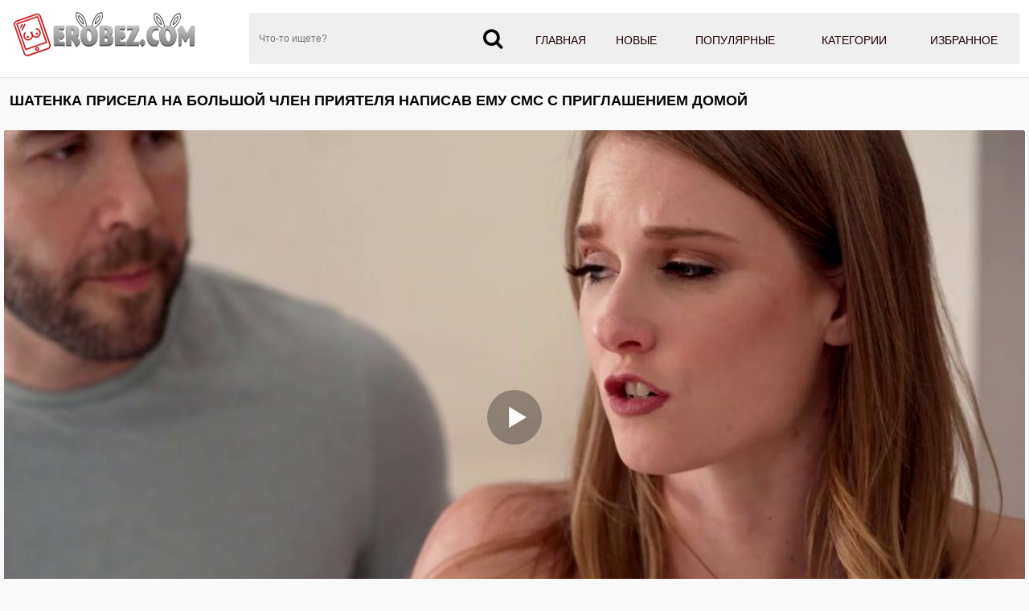

--- FILE ---
content_type: text/html; charset=UTF-8
request_url: https://erobez.com/video/shatenka-prisela-na-bolshoy-chlen-priyatelya-napisav-emu-sms-s-priglasheniem-domoy/
body_size: 9760
content:
<!DOCTYPE html>
<html lang="ru">
<head>
<meta http-equiv="Content-Type" content="text/html; charset=utf-8" />
<meta name="viewport" content="width=device-width, initial-scale=1">
<meta name="rating" content="adult">
<meta name="classification" content="adult">
<link rel="canonical" href="https://erobez.com/video/shatenka-prisela-na-bolshoy-chlen-priyatelya-napisav-emu-sms-s-priglasheniem-domoy/" />
<title>Шатенка присела на большой член приятеля написав ему смс с приглашением домой</title>
<meta name="description" content="Шатенка присела на большой член приятеля написав ему смс с приглашением домой. Секс видео скачать на телефон и смотреть этот порно ролик онлайн.">
<link rel="apple-touch-icon" sizes="180x180" href="/apple-touch-icon.png">
<link rel="icon" type="image/png" sizes="32x32" href="/favicon-32x32.png">
<link rel="icon" type="image/png" sizes="16x16" href="/favicon-16x16.png">
<link rel="manifest" href="/site.webmanifest">
 <style>*{outline:none !important}*, ::after, ::before{-webkit-box-sizing:border-box; -moz-box-sizing:border-box; box-sizing:border-box}body{font: 400 14px/1.2 -apple-system, "Roboto", Helvetica, sans-serif; font-size:14px; font-weight:300;  margin:0; background-color:#f9f9f9; -webkit-text-size-adjust:100%;}a{color:#dc3545; text-decoration:none}a:hover{color:#7b1414}h1{color:#301000; margin:10px 5px 5px 5px; display:block; font-size:15px; line-height:18px; font-weight:bold}.text{font-size:13px; line-height:16px; color:#000; padding:5px; background:rgb(255 255 255); border:1px solid #ccc; color:#282828; margin:3px; border-radius:6px}.content{background-color:#f9f9f9; margin:0 auto; margin-top:1px; width:100%; max-width:1280px; overflow:hidden}img{vertical-align:middle; max-width:100%}.list_video{display:block; text-align:-webkit-center; width:100%; padding:7px 3px 3px}.list_video .item{display:inline-block; text-align:left; background:transparent; vertical-align:top; cursor:pointer; margin:0 0 10px 6px; width:calc(33% - 10px); box-shadow:1px 1px 5px rgba(207,207,207,1); border-radius:0 0 5px 5px; background-color:#fff;overflow: hidden; position: relative;}@media (max-width:1024px){.list_video .item{width:calc(33% - 10px)}}@media (max-width:800px){.list_video .item{width:calc(33% - 10px)}}@media (max-width:700px){.list_video .item{width:calc(48% - 10px)}}@media (max-width:600px){.list_video .item{width:calc(48% - 10px)}}@media (max-width:479px){.list_video .item{width:96%; margin:6px}}@media (max-width:361px){.list_video .item{width:95%; margin:6px}}.list_video .item .img{position:relative}.list_video .thumb{display:block; height:auto; text-align:center; width:100%}.list_video .item-dots{display:flex; height:100%; margin:0; padding:0; position:absolute; top:0; bottom:0; width:100%}.list_video .img-touch .item-dots, .list_video .no-touch .item:hover .item-dots{display:-webkit-flex; display:flex}.list_video .item-dots .dot{border-bottom:4px solid #dc3545; cursor:pointer; flex-grow:1; height:100%; opacity:.1; box-sizing:border-box; list-style:none}.list_video .item-dots .select{opacity:1}.list_video .item-thumbs{display:-webkit-flex; display:flex; overflow:hidden; position:relative; -webkit-transition:all .6s ease-out; transition:all .6s ease-out}.list_video .slide{-webkit-flex-basis:100%; flex-basis:100%}.list_video .item-info{padding:.5rem .25rem .25rem; line-height:1.42857143; text-align:left; position:relative; background:rgb(0 0 0 / 0%); font-size:10.3pt}.list_video .item-title{overflow:hidden; line-height:16px; margin:0; overflow:hidden; text-overflow:ellipsis; font-size:15px; height:32px}.list_video .item a:hover{color:#840000}.list_video .item.alphabet, .list_video .item.itemlist, .list_video .item.textline{width:100%!important}.list_video .item a{color:#151515; display:block; font-weight:300; line-height:1.25; position:relative; text-decoration:none}.list_video .item .item-thumbs .duration{right:-70px; transition:right .2s linear}.list_video .item .item-thumbs .rating, .list_video .item .item-thumbs .duration{position:absolute; top:5px; background:rgba(0,0,0,.5); color:#fff; padding:5px}.list_video .item .item-thumbs .rating{left:-60px; transition:left .2s linear}.list_video .item-thumbs .rating i, .list_video .item-thumbs .duration i{color:#e9004d}.list_video .item:hover .item-thumbs .rating{left:0}.list_video .item:hover .item-thumbs .duration{right:0}.title{margin:10px 0}.title h1, .title h2, .title h3{margin:0; float:left; line-height:36px}.title-after{margin:10px 0 5px}.title-after-cat{margin:0}.index-text-top{text-align:center}.index-text-bootom{text-align:center}.clearfix:after, .container:after, .thumbs:after, .thumbs-now:after, .th:after, .title:after{content:''; display:table; clear:both}@media screen and (max-width:767px){h1,h2,h3{text-align:center}.title{margin:5px; line-height:normal}.title h1, .title h2, .title h3{float:none; text-align:center}}h1{margin:10px 0; font-size:18px; font-weight:700; color:#040404; text-transform:uppercase}.container{max-width:1280px; width:calc(100% - 24px); margin:0 auto}.list-cat{width:19%; display:inline-block; box-shadow:1px 1px 5px rgba(207,207,207,1); padding:0px; overflow:hidden; text-align:center; margin:1px; position:relative}.list-cat a{color:#454545; display:block; line-height:1.25; background:#fff; font-size:15px; font-weight:600; position:relative; padding:3px 0; text-decoration:none}.list-cat a:hover{color:#840000}@media (max-width:1000px){.list-cat{width:24%}}@media (max-width:800px){.list-cat{width:32%}}@media (max-width:530px){.list-cat{width:47%; margin:3px}}@media (max-width:361px){.list-cat{width:95%; margin:3px}}@media (max-width:280px){.list-cat{width:95%; margin:3px}}.list-categories{margin-top:8px;text-align: center;}header{background-color:#fff; -webkit-box-shadow:0 1px 0 0 #e5e5e5; box-shadow:0 1px 0 0 #e5e5e5}ul, li{  margin:0; padding:0; border:0; font-size:100%; font:inherit; vertical-align:baseline}.header-holder{position:relative}.header-holder .logo{float:left; margin:13px 65px 0 0}.header-holder .menu{overflow:hidden; padding:16px 0}.header-holder .menu .main-menu{float:right; font-size:14px; line-height:19px; text-transform:uppercase; display:table; width:65%; background:#efefef}.main-menu a{color:#210000; display:block; padding:25px 0 16px; text-align:center; font-weight:400; webkit-transition:border-bottom .3s,color .3s; transition:border-bottom .3s,color .3s; border-bottom:4px solid #efefef}.main-menu a:hover, .main-menu li .active{border-bottom:4px solid #e9004d; color:#610000}.main-menu li{display:table-cell}.menu .search-form{position:relative; overflow:hidden}.search-form .search-text{width:100%; height:64px; border:none; padding:5px 47px 5px 12px; background:#efefef; font-size:12px; color:#818181; border-radius:4px 0 0 4px}.search-form .search-btn{position:absolute; right:0; top:0; z-index:1; height:64px; width:56px; cursor:pointer; padding:0; border:none}.m-search, .m-menu{display:none}@media screen and (max-width:1200px){.main-menu a{font-size:12px}.rate span{width:7%}}@media screen and (max-width:1024px){.m-search,.m-menu{display:block; top:16px; font-size:27px; color:#808080; position:absolute}.m-menu{right:0}.m-search{right:40px}.header-holder .menu .main-menu, .header-holder .menu .share, .menu .search-form{display:none}.header-holder .menu{padding:0}header{padding:5px 0}.header-holder .logo{float:none; margin:0; display:inline-block; vertical-align:middle}.header-holder{text-align:left}.header-holder .main-menu, .header-holder .search-form{margin-top:10px}.header-holder .menu .main-menu{width:100%}.main-menu li{display:block}.main-menu a{font-size:14px; padding:14px 0 10px}}@media screen and (max-width:1000px){.video-holder .ebaka-right{display:none}}@media screen and (max-width:767px){.header-holder .logo img{max-width:200px}.m-search, .m-menu{top:11px}}.icon-m{display:inline-block; font:normal normal normal 14px/1 FontAwesome; font-size:26px; padding-right:10px}.stat{text-align:center}.footer{    color:#111;     text-align:center;     border-top:2px solid #e9004d;     margin-top:15px;     padding:3px;     background:#f9f9f9}.copyright{padding-top:15px}.copyright a{color:#0c0c0c}.sitemap{display:block; padding:5px; color:#191919}.cat-list .img{border-radius:0}.cat-item a:hover{color:#840000}.cat-item.alphabet, .cat-item.itemlist, .cat-item.textline{width:100%!important}.cat-item a{color:#151515; display:block; font-weight:100; line-height:1.25; position:relative; text-decoration:none; margin-bottom:5px; border-radius:5px; border:1px solid #ddd; -moz-box-shadow:1px 1px 3px rgba(0,0,0,0.1); -webkit-box-shadow:1px 1px 3px rgba(0,0,0,0.1); box-shadow:1px 1px 3px rgba(0,0,0,0.1)}.cat-item{width:19.5%; display:inline-block; padding:0px; overflow:hidden; margin:1px}@media (max-width:1600px){.cat-item{width:19.5%}}@media (max-width:1450px){.cat-item{width:19.5%}}@media (max-width:1200px){.cat-item{width:24.3%}}@media (max-width:1024px){.cat-item{width:24.2%}}@media (max-width:800px){.cat-item{width:32.2%}}@media (max-width:700px){.cat-item{width:48.3%}}@media (max-width:600px){.cat-item{width:48.2%}}@media (max-width:479px){.cat-item{width:98%; margin:3px}}@media (max-width:361px){.cat-item{width:98%; margin:3px}}@media (max-width:280px){.cat-item{width:98%; margin:3px}}ol, ul{list-style:none}.sr-only{position:absolute; width:1px; height:1px; padding:0; margin:-1px; overflow:hidden; clip:rect(0,0,0,0); white-space:nowrap; border:0}@-webkit-keyframes spinner-border{to{-webkit-transform:rotate(360deg); transform:rotate(360deg)}}@keyframes spinner-border{to{-webkit-transform:rotate(360deg); transform:rotate(360deg)}}.spinner-border{display:inline-block; width:2rem; height:2rem; vertical-align:text-bottom; border:.25em solid currentColor; border-right-color:transparent; border-radius:50%; -webkit-animation:spinner-border .75s linear infinite; animation:spinner-border .75s linear infinite; width:1rem; height:1rem; border-width:.2em}@-webkit-keyframes spinner-grow{0%{-webkit-transform:scale(0); transform:scale(0)}50%{opacity:1}}#pageload{  text-align:center}.pagination ul{list-style-type:none; padding:11px 0px; text-align:center}.pagination li{  min-width:50px;   margin:1.5px;   display:inline-block}.page-current span, .page-jump a{display:inline-block;   font-size:14px;   font-weight:500;   border-radius:4px;   padding:6px 14px;   background-color:#5b0911;   color:#fff;   -webkit-transition:background-color 0.3s,color 0.3s;   transition:background-color 0.3s,color 0.3s}.page a:hover{background-color:#5b0911}.page a{display:inline-block; font-size:14px; cursor:pointer; font-weight:500; border-radius:4px;   padding:6px 14px; background-color:#dc3545; color:#fff; -webkit-transition:background-color 0.3s,color 0.3s; transition:background-color 0.3s,color 0.3s}.icon{display:inline-block; font:normal normal normal 14px/1 FontAwesome; font-size:15px; margin:0 1px 1px 5px}.tab-content{line-height:25px; padding:9px; background:rgb(255 255 255); margin:0 3px 0 3px; color:#282828}.player{padding:6px 0 0 0; margin:3px 3px 0 3px; color:#fff; text-align:center}.kplayer{margin:auto; border-radius:4px}.tabs_box{margin:10px 7px 10px 7px; -webkit-box-flex:1; -ms-flex:1 1; flex:1 1; padding:2px 0}.wrap-tabs{display:-webkit-box; display:-ms-flexbox; display:flex; -webkit-box-align:center; -ms-flex-align:center; align-items:center; -webkit-box-pack:end; -ms-flex-pack:end; justify-content:flex-end; -ms-flex-wrap:wrap; flex-wrap:wrap; -webkit-box-flex:1; -ms-flex:1 0; flex:1 0; -webkit-box-pack:center; -ms-flex-pack:center; justify-content:center; -ms-flex-wrap:wrap; flex-wrap:wrap}.wrap-tabs .item, .wrap-tabs .second_item{width:19%; font-size:12px; text-align:center; position:relative}@media screen and (max-width:640px){.wrap-tabs .item,.wrap-tabs .second_item{font-size:11px}}.btn_tab, .f_button{font-weight:700; color:#460000; -moz-user-select:none; -ms-user-select:none; padding:.375rem .75rem; font-size:1rem; cursor:pointer; display:inline-block; white-space:nowrap; width:100%; position:relative}.wrap-tabs a::before{position:absolute; content:''; bottom:0; left:0; right:0; width:100%; height:2px; background-color:#c0392b; -webkit-transform:scale3d(0,0,0); transform:scale3d(0,0,0); -webkit-transition:-webkit-transform 0.3s; transition:-webkit-transform 0.3s; -o-transition:transform 0.3s; transition:transform 0.3s; transition:transform 0.3s,-webkit-transform 0.3s}.wrap-tabs a.selected::before, .wrap-tabs a.active::before, .wrap-tabs a:hover::before{-webkit-transform:scale3d(1,1,1); transform:scale3d(1,1,1)}.wrap-tabs .item a{display:inline-block; white-space:nowrap; width:100%; position:relative}@media screen and (max-width:640px){.btn_tab,.f_button{padding:8px 10px}}.btn_tab i, .f_button i{margin-right:8px; font-size:15px}@media screen and (max-width:800px){.btn_tab i,.f_button i{font-size:34px}.wrap-tabs .item span, .wrap-tabs .second_item span{display:none}}.rating-video{padding-top:4px; padding-bottom:4px; line-height:25px; border-bottom:1px solid #909090; color:#282828; display:flow-root}.rate-box{float:left; padding-right:0}.btn-rate{background:0 0; border:none; font-size:20px; margin:0 3px; color:#626262; cursor:pointer}.rating-plus:not(:disabled):not(.disabled).active{color:#4fc328; cursor:pointer}.rating-minus:not(:disabled):not(.disabled).active{color:#ff3636; cursor:pointer}.rate_view{text-align:center; margin-left:10px; font-size:12px; line-height:1.2; text-transform:uppercase; color:#121212; font-family:roboto,sans-serif}meter{height:18px; width:120px; border-radius:2px}.load-links{line-height:25px; padding-top:4px; padding-bottom:4px}.load-links a{display:inline-block; color:#000; font-size:14px; letter-spacing:0.3px; border-radius:6px; padding:6px 7px; background-color:#8c8c8c; -webkit-transition:background-color 0.3s,color 0.3s; transition:background-color 0.3s,color 0.3s; margin:2px 0 2px 3px}.load-links a:hover{background-color:#dadada}.block-comments{line-height:25px; padding-top:4px; padding-bottom:4px}.comment-title{font-size:17px; font-weight:bold; padding-bottom:15px}.comment-bl{margin-bottom:.55rem}.form-control{height:calc(1.5em+.75rem+2px); padding:.375rem .75rem; font-size:1rem; font-weight:400; line-height:1.5; color:#495057; background-color:#fff; background-clip:padding-box; border:1px solid #ced4da; border-radius:.25rem; transition:border-color .15s ease-in-out,box-shadow .15s ease-in-out}.comment-textfield{padding:12px 20px; border-radius:6px; background-color:#c7c7c7; color:#0b0b0b; box-shadow:0 0 1px #c0392b; border:0px}.comment-submit{margin-top:0.55rem; display:inline-block; color:#000; font-size:14px; letter-spacing:0.3px; border-radius:6px; padding:6px 7px; background-color:#8c8c8c; -webkit-transition:background-color 0.3s,color 0.3s; transition:background-color 0.3s,color 0.3s}.comment-submit:hover{background-color:#dadada}.alert-success{color:#000;  background-color:#ddd;  border-color:#ddd}.alert-success hr{border-top-color:#acacac}.alert-success .alert-link{color:#000}.alert{position:relative; padding:.75rem 1.25rem; margin-bottom:1rem; border:1px solid transparent; border-radius:.25rem}.screen-info{line-height:25px; padding-top:4px; padding-bottom:4px}.block-screenshots .screenshot{position:relative; cursor:pointer; display:inline-block; width:calc(20% - 8px); margin:2px; text-align:center; padding:0; border-radius:0 0 5px 5px; vertical-align:top}@media screen and (max-width:860px){.block-screenshots .screenshot{width:calc(33% - 8px)}}@media screen and (max-width:420px){.block-screenshots .screenshot{width:calc(50% - 8px)}}.block-screenshots .screenshot .screentime{position:absolute; bottom:2px; left:2px; background:#717171; color:#fff; padding:2px; border-radius:0 4px 0 0; font-size:13px}.screenshot button{padding:0px}.videos_related{text-align:center; padding:6px 2px; color:#460000; font-weight:700; font-size:17px; border-bottom:3px solid #626262; margin:3px auto; text-transform:uppercase; box-sizing:border-box; max-width:360px}.desc-label{color:#7e4d48}.video-categories-link{padding-top:4px; padding-bottom:4px; line-height:25px; border-bottom:1px solid #909090}.video-models-link{padding-top:4px; padding-bottom:4px; line-height:25px}.video-categories-link a, .video-models-link a{line-height:1.3333333; margin:1px 3px; font-size:14px; color:#1b1b1b; position:relative}.video-categories-link a:hover, .video-models-link a:hover{color:#c0392b}.video-categories-link a::before, .video-models-link a::before{position:absolute; content:''; bottom:0; left:0; right:0; width:100%; height:1px; background-color:#c0392b; -webkit-transform:scale3d(0,0,0); transform:scale3d(0,0,0); -webkit-transition:-webkit-transform 0.3s; transition:-webkit-transform 0.3s; -o-transition:transform 0.3s; transition:transform 0.3s; transition:transform 0.3s,-webkit-transform 0.3s}.video-categories-link a.active::before, .video-models-link a.active::before, .video-categories-link a:hover::before, .video-models-link a:hover::before{-webkit-transform:scale3d(1,1,1); transform:scale3d(1,1,1)}.video-info{padding-top:4px; padding-bottom:4px; line-height:25px; border-bottom:1px solid #909090; color:#282828}.video-info .fontsize{font-size:15px}.video-block{padding-top:4px; padding-bottom:4px; line-height:25px; border-bottom:1px solid #909090; color:#282828}.video-description h2{font-size:1.1rem; margin:0px}</style><link href="https://erobez.com/fonts/font-awesome.css" rel="stylesheet" />
</head>
<body>
<header>
<div class="container">
<div class="header-holder clearfix">
<a href="https://erobez.com/porno/" class="logo">
<img src="https://erobez.com/images/erobez.png" alt="Секс видео с порно звёздами онлайн бесплатно в HD качестве">
</a>
<div class="menu">
<ul class="main-menu">
<li><a href="https://erobez.com/porno/"  title="Порно видео"> Главная</a></li>
<li><a href="https://erobez.com/new/"  title="Новое порно">Новые</a></li>
<li><a href="https://erobez.com/top/"  title="Популярное порно">Популярные</a></li>
<li><a href="https://erobez.com/category/"  title="Порно категории">Категории</a></li>
<li><a href="https://erobez.com/favorites/"  title="Избранное порно">Избранное</a></li>
</ul>
<div class="search-form">
<form id="search_form" action="/search/" method="post" data-url="/search/%QUERY%/">
<input name="query" class="search-text" value="" placeholder="Что-то ищете?" type="text" required>
<button class="search-btn" type="submit"><i class="icon-m fa-search"></i></button>
</form>
</div>
</div>
<a href="#" class="m-menu"><i class="icon-m fa-bars"></i></a>
<a href="#" class="m-search">
<i class="icon-m fa-search"></i>
</a>
</div>
</div>
</header>
<div class="content"><div class="container"><div class="title"> <h1>Шатенка присела на большой член приятеля написав ему смс с приглашением домой</h1> </div></div>
<script>
var XWW=1270;
var XWH=720;
var height=0;
var width=0;
colorDepth = screen.colorDepth;
if (self.screen)
{
width = window.innerWidth;
height = window.innerHeight;
}
else if (self.java)
{
var jToolKit = java.awt.Toolkit.getDefaultToolkit();
var scrsize = jToolKit.getScreenSize();
width = window.innerWidth;
height = window.innerHeight;
}
if (width > 0 && height > 0)
{
if (XWW<width) {
wix=XWW;
hex=XWH;
} else {
wix=width-35;
hex=wix/4*3-35;	
}    
} 
</script>
<div class="player"><div id="mplayer" class="kplayer"></div>
<script>
document.getElementById("mplayer").style.maxWidth=+ wix +"px";
function PlayerjsAsync(){
vars={id:"mplayer",file:"[240p]https://erobez.com/video_240/shatenka-prisela-na-bolshoy-chlen-priyatelya-napisav-emu-sms-s-priglasheniem-domoy/,[480p]https://erobez.com/video_480/shatenka-prisela-na-bolshoy-chlen-priyatelya-napisav-emu-sms-s-priglasheniem-domoy/,[720p]https://erobez.com/video_720/shatenka-prisela-na-bolshoy-chlen-priyatelya-napisav-emu-sms-s-priglasheniem-domoy/", "default_quality":"480p",  poster:"https://erobez.com/contents/38002-prew.jpg"};
mplayer = new Playerjs(vars);			
}	
PlayerjsAsync();
</script>
</div>
<div class="tabs_box">
<div class="wrap-tabs">
<div class="item selected">
<a href="#tab_video_info" class="pignr btn_tab">
<i class="icon fa-align-justify"></i>
<span>Информация</span>
</a>
</div>
<div class="item">
<a href="#vscreen" class="pignr btn_tab">
<i class="icon fa-film"></i>
<span>Таймлайм</span>
</a>
</div>
<div class="item">
<a href="#tab_comments" class="pignr btn_tab">
<i class="icon fa-comments"></i>
<span>Комментарии</span>
</a>
</div>
<div class="item">
<a href="#download" class="pignr btn_tab">
<i class="icon fa-download"></i>
<span>Скачать</span>
</a>
</div>
<div class="second_item">
<a class="favorites-btn f_button" name="favorites" id="favorites" data-id="38002">
<i class="icon fa-heart"></i> <span class="checked">  В закладки</span>
</a>
</div>
</div>
</div>
<div id="tab_video_info" class="tab-content" style="display: block;">
<div class="video-block">
<div class="video-description">
<h2>Секс видео: Шатенка присела на большой член приятеля написав ему смс с приглашением домой!</h2>
</div>
Порно ролик смотреть онлайн: Шатенка присела на большой член приятеля написав ему смс с приглашением домой! - Только лучшее секс видео на Эробез!
</div>
<div class="rating-video">
<div class="rate-box">
<div class="rate_view">
<button type="button" name="plus" class="rating-plus btn-rate"><i class="fa fa-thumbs-o-up fa"></i></button> 
<span id="span-rating-value">0% </span>(<span id="rating-plus">0</span>/<span id="rating-minus">0</span>)
<button type="button" name="minus" class="rating-minus btn-rate"><i class="fa fa-thumbs-o-down fa"></i></button><br />
<div class="progress_line">	<meter class="rating" id="meter-rating" value = "0" min = "0" max = "100" low = "40" high = "70" optimum = "80">0</meter> </div>
</div>
</div>
</div>
<div class="video-info">
<span class="fontsize"><i class="fa fa-eye fa-fw"></i> 844</span>
<span class="fontsize"><i class="fa fa-calendar fa-fw"></i> 13.03.2022</span>
<span class="fontsize"><i class="fa fa-clock-o fa-fw"></i> 08:05</span></div>
<div class="video-categories-link">
<span class="desc-label">Категории:</span>
			<a href="https://erobez.com/categories/blowjob/" title="Минет">Минет</a>, 				<a href="https://erobez.com/categories/pussy_licking/" title="Куннилингус">Куннилингус</a>, 				<a href="https://erobez.com/categories/big_ass/" title="Большая жопа">Большая жопа</a>, 				<a href="https://erobez.com/categories/brunette/" title="Брюнетки">Брюнетки</a>, 				<a href="https://erobez.com/categories/shaved/" title="Бритая киска">Бритая киска</a>, 				<a href="https://erobez.com/categories/big_dick/" title="Большие члены">Большие члены</a>, 				<a href="https://erobez.com/categories/squirting/" title="Сквиртинг">Сквиртинг</a>, 				<a href="https://erobez.com/categories/orgasm/" title="Оргазм">Оргазм</a>, 				<a href="https://erobez.com/categories/petite/" title="Маленькие девушки">Маленькие девушки</a>, 				<a href="https://erobez.com/categories/long_hair/" title="Длинноволосые девушки">Длинноволосые девушки</a>		</div><div class="video-models-link">
<span class="desc-label">Модели:</span>
	<a href="https://erobez.com/models/ashley_lane/" >Ashley Lane</a></div></div>
<div id="vscreen" class="tab-content hidden" style="display: none;">

<div id="upto" class="block-screenshots">
    <div class="screen-info">
	<div class="screenshot"><a onclick="mplayer.api('seek',30);mplayer.api('play')"><span class="screentime">00:30</span><img src="/contents/38002-1.jpg" alt="Превью Шатенка присела на большой член приятеля написав ему смс с приглашением домой № 38002"/></a></div>
<div class="screenshot"><a onclick="mplayer.api('seek',78);mplayer.api('play')"><span class="screentime">01:18</span><img src="/contents/38002-2.jpg" alt="Превью Шатенка присела на большой член приятеля написав ему смс с приглашением домой № 38002"/></a></div>
<div class="screenshot"><a onclick="mplayer.api('seek',126);mplayer.api('play')"><span class="screentime">02:06</span><img src="/contents/38002-3.jpg" alt="Превью Шатенка присела на большой член приятеля написав ему смс с приглашением домой № 38002"/></a></div>
<div class="screenshot"><a onclick="mplayer.api('seek',174);mplayer.api('play')"><span class="screentime">02:54</span><img src="/contents/38002-4.jpg" alt="Превью Шатенка присела на большой член приятеля написав ему смс с приглашением домой № 38002"/></a></div>
<div class="screenshot"><a onclick="mplayer.api('seek',222);mplayer.api('play')"><span class="screentime">03:42</span><img src="/contents/38002-5.jpg" alt="Превью Шатенка присела на большой член приятеля написав ему смс с приглашением домой № 38002"/></a></div>
<div class="screenshot"><a onclick="mplayer.api('seek',270);mplayer.api('play')"><span class="screentime">04:30</span><img src="/contents/38002-6.jpg" alt="Превью Шатенка присела на большой член приятеля написав ему смс с приглашением домой № 38002"/></a></div>
<div class="screenshot"><a onclick="mplayer.api('seek',318);mplayer.api('play')"><span class="screentime">05:18</span><img src="/contents/38002-7.jpg" alt="Превью Шатенка присела на большой член приятеля написав ему смс с приглашением домой № 38002"/></a></div>
<div class="screenshot"><a onclick="mplayer.api('seek',366);mplayer.api('play')"><span class="screentime">06:06</span><img src="/contents/38002-8.jpg" alt="Превью Шатенка присела на большой член приятеля написав ему смс с приглашением домой № 38002"/></a></div>
<div class="screenshot"><a onclick="mplayer.api('seek',414);mplayer.api('play')"><span class="screentime">06:54</span><img src="/contents/38002-9.jpg" alt="Превью Шатенка присела на большой член приятеля написав ему смс с приглашением домой № 38002"/></a></div>
<div class="screenshot"><a onclick="mplayer.api('seek',462);mplayer.api('play')"><span class="screentime">07:42</span><img src="/contents/38002-10.jpg" alt="Превью Шатенка присела на большой член приятеля написав ему смс с приглашением домой № 38002"/></a></div>

</div></div>
</div>
<div id="tab_comments" class="tab-content hidden" style="display: none;"> 
<div class="block-comments">
	<div class="comment-title">Комментарии <span  id="comments_count">(0)</span></div>
	<div class="comment_alert"></div>
	<form id="comment_form" method="post">
<div class="comment-bl">
			Комментарий:</div>
<textarea id="text" name="text" rows="3" cols="50" maxlength="200" class="comment-textfield" required ></textarea>
			<input type="hidden" name="file_id" id="file_id" value="38002"/>
			<input type="hidden" name="token" id="token" value="a2333a11552577619db6aac9591bdc0c" />

			<div class="comment-bl">Ваше имя:</div>
<input type="text" name="author" maxlength="32" value="Гость" id="author" class="comment-textfield" required />

	</form>
		<button type="button" class="comment-submit" id="comment-submit">Отправить</button>

	<br /><br />

	<div class="row" id="comment_out">
		</div>
</div>
	</div>
<div id="download" class="tab-content hidden" style="display: none;"> 
<div class="load-links"><div id="load-links"></div></div>
</div>
<div style="clear:both;"></div>	
<div class="videos_related">Похожие порно видео ролики</div>
<div class="list_video"><div class="item"> 
<a href="https://erobez.com/video/milovidnaya-blondinochka-zadrala-korotkuyu-yubku-dlya-byistrogo-perepihona/" class="lazyload" data-eb="22:55;132;;1;2" data-id="35119"> 
<div class="img"> <div class="item-thumbs"> <div class="slide">
<img src="/load.png" data-src="https://erobez.com/contents/35119-2.jpg" loading="lazy" width="640" height="360" class="thumb" alt="Миловидная блондиночка задрала короткую юбку для быстрого перепихона" data-cnt="10">
<div class="duration"><i class="fa fa-clock-o"></i> <span>22:55</span></div>
</div> </div> </div> 
<div class="item-info"> 
<div class="item-title"> Миловидная блондиночка задрала короткую юбку для быстрого перепихона</div> 
</div> 
</a> 
</div>
<div class="item"> 
<a href="https://erobez.com/video/dva-negra-grubo-otodrali-svoyu-ryijevolosuyu-sosedku-vo-vse-dyiryi/" class="lazyload" data-eb="35:34;167;;1;2" data-id="35189"> 
<div class="img"> <div class="item-thumbs"> <div class="slide">
<img src="/load.png" data-src="https://erobez.com/contents/35189-2.jpg" loading="lazy" width="640" height="360" class="thumb" alt="Два негра грубо отодрали свою рыжеволосую соседку во все дыры" data-cnt="10">
<div class="duration"><i class="fa fa-clock-o"></i> <span>35:34</span></div>
</div> </div> </div> 
<div class="item-info"> 
<div class="item-title"> Два негра грубо отодрали свою рыжеволосую соседку во все дыры</div> 
</div> 
</a> 
</div>
<div class="item"> 
<a href="https://erobez.com/video/dve-seksualnyie-lesbi-trahalis-vo-dvore-i-pozvali-soseda/" class="lazyload" data-eb="29:53;88;;1;2" data-id="35346"> 
<div class="img"> <div class="item-thumbs"> <div class="slide">
<img src="/load.png" data-src="https://erobez.com/contents/35346-2.jpg" loading="lazy" width="640" height="360" class="thumb" alt="Две сексуальные лесби трахались во дворе и позвали соседа" data-cnt="10">
<div class="duration"><i class="fa fa-clock-o"></i> <span>29:53</span></div>
</div> </div> </div> 
<div class="item-info"> 
<div class="item-title"> Две сексуальные лесби трахались во дворе и позвали соседа</div> 
</div> 
</a> 
</div>
<div class="item"> 
<a href="https://erobez.com/video/razvratnitsa-v-belom-kostyumchike-bodro-pryigaet-na-chlene-svoego-sponsora/" class="lazyload" data-eb="32:55;149;;1;2" data-id="35187"> 
<div class="img"> <div class="item-thumbs"> <div class="slide">
<img src="/load.png" data-src="https://erobez.com/contents/35187-2.jpg" loading="lazy" width="640" height="360" class="thumb" alt="Развратница в белом костюмчике бодро прыгает на члене своего спонсора" data-cnt="10">
<div class="duration"><i class="fa fa-clock-o"></i> <span>32:55</span></div>
</div> </div> </div> 
<div class="item-info"> 
<div class="item-title"> Развратница в белом костюмчике бодро прыгает на члене своего спонсора</div> 
</div> 
</a> 
</div>
<div class="item"> 
<a href="https://erobez.com/video/blondinochka-otsosala-krepkiy-her-i-dala-emu-voyti-v-kisku/" class="lazyload" data-eb="21:12;110;;1;2" data-id="35407"> 
<div class="img"> <div class="item-thumbs"> <div class="slide">
<img src="/load.png" data-src="https://erobez.com/contents/35407-2.jpg" loading="lazy" width="640" height="360" class="thumb" alt="Блондиночка отсосала крепкий хер и дала ему войти в киску" data-cnt="10">
<div class="duration"><i class="fa fa-clock-o"></i> <span>21:12</span></div>
</div> </div> </div> 
<div class="item-info"> 
<div class="item-title"> Блондиночка отсосала крепкий хер и дала ему войти в киску</div> 
</div> 
</a> 
</div>
<div class="item"> 
<a href="https://erobez.com/video/krasivoy-bryunetke-prisnilos-kak-ee-trahaet-nachalnik/" class="lazyload" data-eb="25:12;159;;1;2" data-id="35153"> 
<div class="img"> <div class="item-thumbs"> <div class="slide">
<img src="/load.png" data-src="https://erobez.com/contents/35153-2.jpg" loading="lazy" width="640" height="360" class="thumb" alt="Красивой брюнетке приснилось, как ее трахает начальник" data-cnt="10">
<div class="duration"><i class="fa fa-clock-o"></i> <span>25:12</span></div>
</div> </div> </div> 
<div class="item-info"> 
<div class="item-title"> Красивой брюнетке приснилось, как ее трахает начальник</div> 
</div> 
</a> 
</div>
<div class="item"> 
<a href="https://erobez.com/video/krasivaya-blondinka-s-uprugoy-zadnitsey-prinyala-v-sebya-bolshoy-chernyiy-chlen/" class="lazyload" data-eb="31:54;145;;1;2" data-id="35155"> 
<div class="img"> <div class="item-thumbs"> <div class="slide">
<img src="/load.png" data-src="https://erobez.com/contents/35155-2.jpg" loading="lazy" width="640" height="360" class="thumb" alt="Красивая блондинка с упругой задницей приняла в себя большой черный член" data-cnt="10">
<div class="duration"><i class="fa fa-clock-o"></i> <span>31:54</span></div>
</div> </div> </div> 
<div class="item-info"> 
<div class="item-title"> Красивая блондинка с упругой задницей приняла в себя большой черный член</div> 
</div> 
</a> 
</div>
<div class="item"> 
<a href="https://erobez.com/video/chernyiy-s-trudom-pomestil-v-mohnatku-beloy-milfyi-gigantskuyu-dubinu/" class="lazyload" data-eb="11:49;147;;1;2" data-id="2518"> 
<div class="img"> <div class="item-thumbs"> <div class="slide">
<img src="/load.png" data-src="https://erobez.com/contents/2518-2.jpg" loading="lazy" width="640" height="360" class="thumb" alt="Черный с трудом поместил в мохнатку белой милфы гигантскую дубину" data-cnt="10">
<div class="duration"><i class="fa fa-clock-o"></i> <span>11:49</span></div>
</div> </div> </div> 
<div class="item-info"> 
<div class="item-title"> Черный с трудом поместил в мохнатку белой милфы гигантскую дубину</div> 
</div> 
</a> 
</div>
<div class="item"> 
<a href="https://erobez.com/video/molodyie-snimayut-domashniy-seks-na-kameru-krupnyim-planom/" class="lazyload" data-eb="23:47;50;;1;2" data-id="39438"> 
<div class="img"> <div class="item-thumbs"> <div class="slide">
<img src="/load.png" data-src="https://erobez.com/contents/39438-2.jpg" loading="lazy" width="640" height="360" class="thumb" alt="Молодые снимают домашний секс на камеру крупным планом" data-cnt="10">
<div class="duration"><i class="fa fa-clock-o"></i> <span>23:47</span></div>
</div> </div> </div> 
<div class="item-info"> 
<div class="item-title"> Молодые снимают домашний секс на камеру крупным планом</div> 
</div> 
</a> 
</div>
<div class="item"> 
<a href="https://erobez.com/video/sportsmen-pered-matchem-dolgo-rakom-poliruet-vlajnuyu-schelochku-devushki-chlenom/" class="lazyload" data-eb="08:18;176;;1;2" data-id="2910"> 
<div class="img"> <div class="item-thumbs"> <div class="slide">
<img src="/load.png" data-src="https://erobez.com/contents/2910-2.jpg" loading="lazy" width="640" height="360" class="thumb" alt="Спортсмен перед матчем долго раком полирует влажную щелочку девушки членом" data-cnt="10">
<div class="duration"><i class="fa fa-clock-o"></i> <span>08:18</span></div>
</div> </div> </div> 
<div class="item-info"> 
<div class="item-title"> Спортсмен перед матчем долго раком полирует влажную щелочку девушки членом</div> 
</div> 
</a> 
</div>
<div class="item"> 
<a href="https://erobez.com/video/simpatichnaya-aziatka-trahaetsya-so-svidetelem-pered-svadboy/" class="lazyload" data-eb="39:26;144;;1;2" data-id="35191"> 
<div class="img"> <div class="item-thumbs"> <div class="slide">
<img src="/load.png" data-src="https://erobez.com/contents/35191-2.jpg" loading="lazy" width="640" height="360" class="thumb" alt="Симпатичная азиатка трахается со свидетелем перед свадьбой" data-cnt="10">
<div class="duration"><i class="fa fa-clock-o"></i> <span>39:26</span></div>
</div> </div> </div> 
<div class="item-info"> 
<div class="item-title"> Симпатичная азиатка трахается со свидетелем перед свадьбой</div> 
</div> 
</a> 
</div>
<div class="item"> 
<a href="https://erobez.com/video/muskulistyiy-patsan-v-chernyih-trusah-gotov-ves-den-dovodit-do-orgazma-lyubimuyu/" class="lazyload" data-eb="09:59;167;;1;2" data-id="2226"> 
<div class="img"> <div class="item-thumbs"> <div class="slide">
<img src="/load.png" data-src="https://erobez.com/contents/2226-2.jpg" loading="lazy" width="640" height="360" class="thumb" alt="Мускулистый пацан в черных трусах готов весь день доводить до оргазма любимую" data-cnt="10">
<div class="duration"><i class="fa fa-clock-o"></i> <span>09:59</span></div>
</div> </div> </div> 
<div class="item-info"> 
<div class="item-title"> Мускулистый пацан в черных трусах готов весь день доводить до оргазма любимую</div> 
</div> 
</a> 
</div>
</div><script>
	let openedLinks = 0;
	let name = 'shatenka-prisela-na-bolshoy-chlen-priyatelya-napisav-emu-sms-s-priglasheniem-domoy';
	let id = 38002;
	let exp = [[240, 17.01], [480, 52.61], [720, 92.92]];
    var file_id = 38002;
    var start = 10;
</script> 
<div class="footer">Находясь на сайте Эробез вы подтверждаете, что вам исполнилось 18 лет и пребывание на сайте не является нарушением законодательства. Всем моделям в видео роликах больше 18 лет, они являются постановочными и взяты из открытых интернет источников.
<div class="copyright"><a href="https://erobez.com/porno/">Новинки порно видео смотреть онлайн бесплатно - ЭРОБЕЗ</a>  Все права защищены. </div>	
<a href="https://erobez.com/sitemap.xml" class="sitemap" title="Карта сайта">Карта сайта</a>
</div><div class="stat">
<!--LiveInternet counter--><a href="https://www.liveinternet.ru/click"
target="_blank"><img id="licnt9536" width="88" height="15" style="border:0" 
title="LiveInternet: показано число посетителей за сегодня"
src="[data-uri]"
alt=""/></a><script>(function(d,s){d.getElementById("licnt9536").src=
"https://counter.yadro.ru/hit?t25.2;r"+escape(d.referrer)+
((typeof(s)=="undefined")?"":";s"+s.width+"*"+s.height+"*"+
(s.colorDepth?s.colorDepth:s.pixelDepth))+";u"+escape(d.URL)+
";h"+escape(d.title.substring(0,150))+";"+Math.random()})
(document,screen)</script><!--/LiveInternet-->
</div></div>
<script src="https://ajax.googleapis.com/ajax/libs/jquery/3.5.1/jquery.min.js"></script>
<script src="https://erobez.com/js/player.js"></script>
<script>
function showLinks() {
    $("#load-links").empty();
    $("#load-links").html('<ul></ul>');
    $.each(exp, function (index, value) {
        $("#load-links ul").append('<li><a href="/video_' + value[0] + '/' + name + '">Скачать ' + value[0] + '</a> - ' + value[1] + ' MB</li>');
    });
}
$(document).ready(function () {
    showLinks();
});
</script><script src="https://erobez.com/js/smain.js"></script>
	</body>
</html>